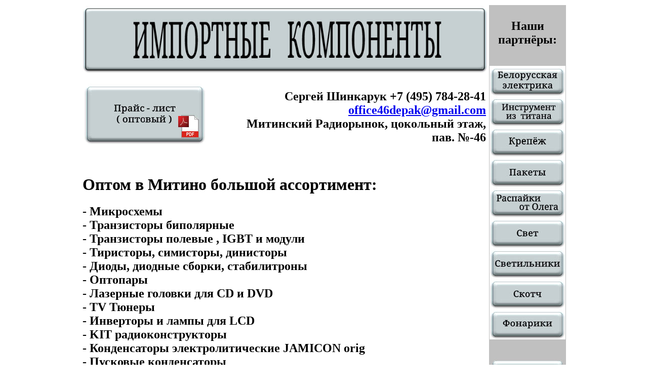

--- FILE ---
content_type: text/html; charset=CP1251
request_url: http://www.mitino-opt.ru/
body_size: 3720
content:
<html><head>
<meta http-equiv="Content-Language" content="ru">
<meta name="Publisher-Email" content="win_333@mail.ru">
<meta http-equiv="Content-Type" content="text/html; charset=windows-1251">
<meta name="description" content="Предлагается в ассортименте: Микросхемы, Транзисторы биполярные, Транзисторы полевые , IGBT и модули, Тиристоры, симисторы, динисторы, Диоды, диодные сборки, стабилитроны, Оптопары, Лазерные головки для CD, Лазерные головки для DVD, TV Тюнеры, Инверторы и лампы для LCD, KIT радиоконструкторы, Конденсаторы электролитические JAMICON orig, Пусковые конденсаторы, Магнетроны, Предохранители, Преобразователь напряжения DC/DC, Прочие компоненты">
<meta name="Keywords" content="Импортные, компоненты, светодиодная лента, светодиоды, кабель, Митино, оптом, Радиорынок, 
 Сергей Шинкарук, Москва, контроллеры, светильники, датчики, Митино микросхемы, Митино транзисторы, Митино диоды, 
 Митино стабилитроны, Митино предохранители, Разъёмы и переходники для авто магнитол, шлейфы Митино, Пусковые конденсаторы 
 Митино, Конденсаторы JAMICON Митино, большой ассортимент, Митинский Радиорынок, Импортные компоненты, Митино оптом, 
 led rgb, управления освещением">
<title>Импортные компоненты оптом, большой ассортимент. Москва-Митино, Митинский Радиорынок.</title>
<base target="contents">
</head>
<body>

<table width="960px" border="0px" align="center">
<tr><td width="800px" align="left" valign="top">

    <img src="http://mitino-opt.ru/S/Shinkaruk_T.jpg" border="0" width="800px"
     alt="Предлагается в ассортименте: Микросхемы, Транзисторы биполярные, Транзисторы полевые , IGBT и модули, Тиристоры, симисторы, динисторы, 
          Диоды, диодные сборки, стабилитроны, Оптопары, Лазерные головки для CD, Лазерные головки для DVD, TV Тюнеры, Инверторы и лампы для LCD, 
          KIT радиоконструкторы, Конденсаторы электролитические JAMICON orig, Пусковые конденсаторы, Магнетроны, Предохранители, Преобразователь напряжения DC/DC, Прочие компоненты"><br><br>

<table width="800px" border="0px" align="center">
<tr><td width="300px" align="left" valign="bottom"><font size="4">
   <a href="http://mitino-opt.ru/S/Shinkaruk_P.zip" target="_blank">
   <img src="http://mitino-opt.ru/_Knopki/_Price-Opt-Pdf.jpg" border="0"
    alt="Предлагается в ассортименте: Микросхемы, Транзисторы биполярные, Транзисторы полевые , IGBT и модули, Тиристоры, симисторы, динисторы, 
         Диоды, диодные сборки, стабилитроны, Оптопары, Лазерные головки для CD, Лазерные головки для DVD, TV Тюнеры, Инверторы и лампы для LCD, 
         KIT радиоконструкторы, Конденсаторы электролитические JAMICON orig, Пусковые конденсаторы, Магнетроны, Предохранители, Преобразователь напряжения DC/DC, Прочие компоненты"></a>
</td><td width="500px" align="right" valign="bottom"><font size="5">
<b>Сергей Шинкарук  +7 (495) 784-28-41<br>
   <a href="mailto:office46depak@gmail.com?subject=Mitino-OPT (Shinkaruk)">office46depak@gmail.com</a><br>
   Митинский Радиорынок, цокольный этаж, пав. №-46<br></b></font>
</td></tr></table>&nbsp;<br><br>


<h1>Оптом в Митино большой ассортимент:</h1>

<b><font size="5">
- Микросхемы<br>
- Транзисторы биполярные<br>
- Транзисторы полевые , IGBT и модули<br>
- Тиристоры, симисторы, динисторы<br>
- Диоды, диодные сборки, стабилитроны<br>
- Оптопары<br>
- Лазерные головки для CD и DVD<br>
- TV Тюнеры<br>
- Инверторы и лампы для LCD<br>
- KIT радиоконструкторы<br>
- Конденсаторы электролитические JAMICON orig<br>
- Пусковые конденсаторы<br>
- Магнетроны<br>
- Предохранители<br>
- Преобразователь напряжения DC/DC<br>
- Разъёмы  и  переходники  для  авто  магнитол<br>
- Кабель для CD ченжера и для авто магнитол<br>
- Шлейфы<br>
- Блоки питания, блоки управления RGB, LED driver<br>
- Датчики для управления светодиодной техникой<br>
- Диммеры, RGB усилители и контроллеры RGB<br>
- DMX декодеры, контроллеры итд<br>
- Flash контроллеры<br>
- RF Toch контроллеры с WiFi сопряжением<br>
- Серия KEYTEC<br>
- Серия Sunricher<br>
- Светодиодные драйверы<br>
- Датчики движения для управления освещением<br>
- Звонки беспроводныe<br>
- Припой, инструмент, кабель, паяльное оборудование<br>
- Кабель HDMI, VGA, USB<br>
- Патч-корды(сетевые готовые шнуры)<br>
- Паяльники электр(пайка,выпайка)электр.оловоотсосы<br>
- Паяльные станции (пайка,выпайка,станции HOT AIR)<br>
- Припой ASAHI<br>
- Светодиодная техника<br>
- Led аксессуары<br>
- Дюралайт<br>
- Миниатюрные светодиодные светильники<br>
- Прожекторы<br>
- Прожекторы со светодиодами Brightlux<br>
- Профиль алюминиевый и экраны<br>
- Светодиодные гирлянды / ленты из светодиодов (Тайвань)<br>
- Светодиодные изделия для автомобилей / лампы<br>
- Лента из светодиодов CHIMNEY / EPISTAR<br>
- Светодиодные линейки жесткие на алюминиевой основе<br>
- Светодиодные модули / панели / экраны<br>
- Светодиодные светильники для бассейнов / освещения улиц<br>
- Светодиодные светильники и датчики-мебельные / потолочные<br>
- Трековые светильники<br>
- Светодиодные шторы и сакуры (подсветка деревьев)<br>
- Светодиоды<br>
- Фасадное и ландшафтное LED  освещение<br>
- Фитолампы<br>
- Флюоресцентные доски рекламные<br>
</font></b>

<hr><br>
<table width="800px" border="0px" align="center">
<tr><td width="300px" align="left" valign="bottom"><font size="4">
   <a href="http://mitino-opt.ru/S/Shinkaruk_P.zip" target="_blank">
   <img src="http://mitino-opt.ru/_Knopki/_Price-Opt-Pdf.jpg" border="0"
    alt="Предлагается в ассортименте: Микросхемы, Транзисторы биполярные, Транзисторы полевые , IGBT и модули, Тиристоры, симисторы, динисторы, 
         Диоды, диодные сборки, стабилитроны, Оптопары, Лазерные головки для CD, Лазерные головки для DVD, TV Тюнеры, Инверторы и лампы для LCD, 
         KIT радиоконструкторы, Конденсаторы электролитические JAMICON orig, Пусковые конденсаторы, Магнетроны, Предохранители, Преобразователь напряжения DC/DC, Прочие компоненты"></a>
</td><td width="500px" align="right" valign="bottom"><font size="5">
<b>Сергей Шинкарук  +7 (495) 784-28-41<br>
   <a href="mailto:office46depak@gmail.com?subject=Mitino-OPT (Shinkaruk)">office46depak@gmail.com</a><br>
   Митинский Радиорынок, цокольный этаж, пав. №-46<br></b></font>
</td></tr></table>&nbsp;<br>

<img src="http://www.mitino-opt.ru/S/Shinkaruk_A8.jpg" border="0" width="800px"
     alt="Предлагается в ассортименте: Микросхемы, Транзисторы биполярные, Транзисторы полевые , IGBT и модули, Тиристоры, симисторы, динисторы, 
          Диоды, диодные сборки, стабилитроны, Оптопары, Лазерные головки для CD, Лазерные головки для DVD, TV Тюнеры, Инверторы и лампы для LCD, 
          KIT радиоконструкторы, Конденсаторы электролитические JAMICON orig, Пусковые конденсаторы, Магнетроны, Предохранители, Преобразователь напряжения DC/DC, Прочие компоненты"><br>
    <a href="http://mitino-opt.ru/index-all" target="_top">
    <img src="http://mitino-opt.ru/S/Shinkaruk_T.jpg" border="0" width="800px"
     alt="Предлагается в ассортименте: Микросхемы, Транзисторы биполярные, Транзисторы полевые , IGBT и модули, Тиристоры, симисторы, динисторы, 
          Диоды, диодные сборки, стабилитроны, Оптопары, Лазерные головки для CD, Лазерные головки для DVD, TV Тюнеры, Инверторы и лампы для LCD, 
          KIT радиоконструкторы, Конденсаторы электролитические JAMICON orig, Пусковые конденсаторы, Магнетроны, Предохранители, Преобразователь напряжения DC/DC, Прочие компоненты"></a><br>

</td><td width="160px" align="center" valign="top" bgcolor="#c0c0c0">

<h2><br>Наши<br>
    партнёры:</h2><br>

<!-- Белорусская электрика -->
<a href="http://mitino-opt.ru/_Go/master-com.php" target="_blank" rel="nofollow">
  <img src="http://mitino-opt.ru/_Knopki/Byelectrica.jpg" border="0"
   alt="Компания является официальным представителем Минского ЧУП «Светоприбор» ОО «БелТИЗ», Брестского УП «Люмерпа»,
        Полтавского УПО «Электроконтакт» УТОС, Корыстеньского УПП УТОС, Белоцерковского УПП УТОС, Житомирского УПП УТОС, 
        ООО Ростовского УПП «Импульс» ВОС. Мы тесно сотрудничаем с Першотравенским заводом электротехнического фарфора, 
        Оршанским ЧУП «Элуиз» ОО БелТИЗ, Молодеченским ЧУП «ЭНВА» ОО БелТИЗ, Schneider Electric, GUSI ELECTRIC, 
        ОАО «Мосэлектроприбор» и другими предприятиями, выпускающими электроустановочные изделия в России, Республике Беларусь."></a>

<!-- Инструмент из титана -->
<a href="http://mitino-opt.ru/_Go/titan-msk.php" target="_blank" rel="nofollow">
  <img src="http://mitino-opt.ru/_Knopki/Titan.jpg" border="0"
   alt="Инструмент из титана оптом - различные лопаты, в том числе с черенками художественного исполнения"></a><br>

<!-- Крепёж -->
<a href="http://mitino-opt.ru/_Go/kreptech.php" target="_blank" rel="nofollow">
  <img src="http://mitino-opt.ru/_Knopki/Krepezh.jpg" border="0"
   alt="Оптовые поставки крепежной строительной техники, ручного инструмента, бензо- и электроинструмента, 
расходных материалов, электротехнических изделий. Большой выбор элктрических лампочек, электро и TV кабелей, 
электроустановочных изделий, автоматических выключателей, УЗО и т.п."></a><br>

<!-- Пакеты -->
<a href="http://mitino-opt.ru/paket" target="_top">
  <img src="http://mitino-opt.ru/_Knopki/Pakety.jpg" border="0"
   alt="Пакеты типа «маечка» и с пробивными ручками - очень богатый выбор. А также различные хозтовары"></a><br>

<!-- Распайки от Олега -->
<a href="http://mitino-opt.ru/elektrokom" target="_top">
  <img src="http://mitino-opt.ru/_Knopki/Elektrokom.jpg" border="0"
   alt="Распайки и подрозетники от Олега оптом в Митино"></a><br>

<!-- Свет -->
<a href="http://mitino-opt.ru/_Go/mitino-svet.php" target="_blank" rel="nofollow">
  <img src="http://mitino-opt.ru/_Knopki/Svet.jpg" border="0"
   alt="Магазин светодиодной продукции в помещении ТК «Митинский Радиорынок» - огромный выбор товаров"></a><br>

<!-- Светильники -->
<a href="http://mitino-opt.ru/9096990717" target="_top">
  <img src="http://mitino-opt.ru/_Knopki/Svetilniki.jpg" border="0"
   alt="Широкий ассортимент светильников и ламп бытового и промышленного назначения"></a><br>

<!-- Скотч -->
<a href="http://mitino-opt.ru/_Go/kraftband.php" target="_blank" rel="nofollow">
  <img src="http://mitino-opt.ru/_Knopki/Skotch.jpg" border="0"
   alt="Наша компания предлагает полный ассортимент упаковочных и специальных лент торговой марки KRAFTBAND и других 
        производителей:
        - скотч упаковочный (прозрачный, тонированный, цветной);
        - скотч малярный (крепп); - скотч армированный (TPL) ;
        - скотч двусторонний для горизонтальной заклейки (на полипропиленовой, тканевой, бумажной основах);
        - скотч двусторонний для вертикальной заклейки (на вспененной основе);
        - скотч аллюминиевый; - скотч металлизированный; - лента сигнальная (для ограждений);
        - стрейч-пленка; - изолента ПВХ ."></a><br>


<!-- Фонарики -->
<a href="http://mitino-opt.ru/fonariki" target="_top">
  <img src="http://mitino-opt.ru/_Knopki/Fonariki.jpg" border="0"
   alt="Предлагается в ассортименте: Блоки питания стабилизированные и нестабилизированные, зарядные устройства для
        аккумуляторов, радиоприёмники и фонарики, батарейки и аккумуляторы разных типов, лампочки для фонариков, настенные часы и 
        будильники со звонками, звонки проводные и беспроводные, Фумигаторы и разная химия от насекомых, электронные отпугиватели 
        грызунов, садовые светильники для дачи."></a><br><br><br>


<a href="http://mitino-opt.ru/nelikvidy" target="_top">
  <img src="http://mitino-opt.ru/N/Nelikvidy-M.jpg" border="0"
       alt="Некликвиды, предлагаемые участниками проектов «Митино-Опт» и «Уложиться в десяточку»"></a><br><br>


<br><br>
<a href="http://mitino-opt.ru/shinkaruk-blog" target="_blank">
  <img src="http://mitino-opt.ru/_Blog/_Blog.png" border="0"
       alt="Предлагается в ассортименте: Микросхемы, Транзисторы биполярные, Транзисторы полевые , IGBT и модули, Тиристоры, симисторы, динисторы, 
            Диоды, диодные сборки, стабилитроны, Оптопары, Лазерные головки для CD, Лазерные головки для DVD, TV Тюнеры, Инверторы и лампы для LCD, 
            KIT радиоконструкторы, Конденсаторы электролитические JAMICON orig, Пусковые конденсаторы, Магнетроны, Предохранители, Преобразователь напряжения DC/DC, Прочие компоненты"></a><br><br>

<br><hr>
    <p align="center"><b>
    <a href="http://mitino-opt.ru/" target="_top">«Митино-Опт»</a><br> 2013-25 г.<br>
    <a href="http://winiki.ru/contact" rel="nofollow">© В.И.Н.</b></a> 
    </p>

</td></tr></table>
</body></html>
